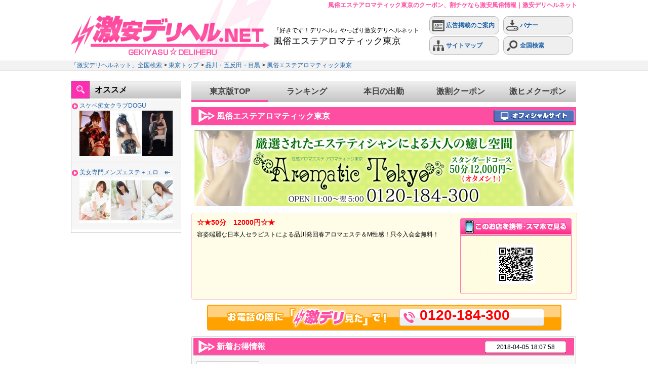

--- FILE ---
content_type: text/html; charset=UTF-8
request_url: https://www.gekideli.net/shop/tokyo55
body_size: 6437
content:
<!doctype html>
<html lang="ja">
<head>
<meta http-equiv="content-language" content="ja">
<meta charset="utf-8">
<meta name="description" content="東京(品川・五反田・目黒)の風俗エステ「風俗エステアロマティック東京」の店舗情報ページです。最安値50分12,000円～で掲載中！お電話の際は「激デリ見た」で！電話番号：0120-184-300。クーポン、割引チケット等お得な激安風俗情報｜激安デリヘルネット">
<meta name="keywords" content="風俗エステアロマティック東京,品川,五反田,目黒,風俗エステ,デリヘル,デリバリーヘルス,風俗,激安,クーポン,割引">
<meta name="google-site-verification" content="VPEU-Dw-gyQrrezvJipXwFpVJdszbtN7g9KVdPLwOz0">
<link rel="alternate" hreflang="ja" href="https://www.gekideli.net/shop/tokyo55">
<link rel="alternate" media="only screen and (max-width: 640px)" href="https://www.gekideli.net/s/shop/tokyo55">
<link rel="alternate" media="handheld" href="https://www.gekideli.net/m/shop/tokyo55">

<link rel="stylesheet" type="text/css" href="../css/normalize.css" media="screen,print" />
<link rel="stylesheet" type="text/css" href="../css/common.css?20180525" media="screen,print" />
<link rel="stylesheet" type="text/css" href="../css/shop.css?20210531" media="screen,print" />
<link rel="stylesheet" type="text/css" href="../js/shadowbox/shadowbox.css" media="screen,print" />


<meta http-equiv="content-script-type" content="text/javascript">
<!-- Global site tag (gtag.js) - Google Analytics -->
<script async src="https://www.googletagmanager.com/gtag/js?id=G-36E5TR9E2R"></script>
<script>
  window.dataLayer = window.dataLayer || [];
  function gtag(){dataLayer.push(arguments);}
  gtag('js', new Date());

  gtag('config', 'G-90SJVL05P2');
	gtag('config', 'UA-53481492-1');
</script>


<script type="text/javascript" src="../js/jquery.js"></script>
<script type="text/javascript" src="../js/shadowbox/shadowbox.js"></script>

<script type="text/javascript" src="https://www.gekideli.net/js/common.js"></script>
<script type="application/ld+json">
{
  "@context" : "http://schema.org",
  "@type" : "WebSite",
  "name" : "激安デリヘルネット",
  "alternateName" : "激安デリヘルネット事務局",
  "url" : "https://www.gekideli.net"
}
</script>

<!-- favicon icon -->
<link rel="shortcut icon" href="https://www.gekideli.net/img/favicon.ico">
<link rel="icon" href="https://www.gekideli.net/img/favicon.ico">
<link rel="apple-touch-icon" href="https://www.gekideli.net/img/apple-touch-icon.png">
<title>風俗エステアロマティック東京のクーポン、割チケなら激安風俗情報｜激安デリヘルネット</title>
</head>
<body>

<header id="header">
	<h1>風俗エステアロマティック東京のクーポン、割チケなら激安風俗情報｜激安デリヘルネット</h1>
    <div id="header_contents">
    	<div id="header_logo"><a href="https://www.gekideli.net"><img src="https://www.gekideli.net/img/header/header_logo_f2018.jpg" width="400" height="120" alt="激安デリヘルネット"></a></div>
    	<div id="header_text">
        	『好きです！デリヘル』やっぱり激安デリヘルネット<br>
                        <span class="big">風俗エステアロマティック東京</span>
        	        </div>
    	<nav id="header_link">
        	<ul class="header_menu">
            	<li class="menu1">
                	<a href="https://www.gekideli.net/info/">
                	<img src="https://www.gekideli.net/img/header/header_icon_1.png" width="24" height="25" alt="広告掲載のご案内">
                    広告掲載のご案内
                	</a>
                </li>
            	<li class="menu2">
                	<a href="https://www.gekideli.net/banner/">
                	<img src="https://www.gekideli.net/img/header/header_icon_2.png" width="24" height="25" alt="バナー">
                   	バナー
                	</a>
                </li>
            </ul>
            <ul class="header_menu">
            	<li class="menu1">
                	<a href="https://www.gekideli.net/sitemap/">
                	<img src="https://www.gekideli.net/img/header/header_icon_3.png" width="24" height="25" alt="サイトマップ">
                    サイトマップ
                	</a>
                </li>
            	<li class="menu2">
                	<a href="https://www.gekideli.net">
                	<img src="https://www.gekideli.net/img/header/header_icon_4.png" width="24" height="25" alt="全国検索">
                    全国検索
                	</a>
                </li>
            </ul>   
        </nav>
    </div>
</header>




<script type="application/ld+json">
{
  "@context": "http://schema.org",
  "@type": "BreadcrumbList",
  "itemListElement":
  [
    {
      "@type": "ListItem",
      "position": 1,
      "item":
      {
        "@id": "https://www.gekideli.net",
        "name": "「激安デリヘルネット」全国検索"
      }
    },
    {
      "@type": "ListItem",
      "position": 2,
      "item":
      {
        "@id": "https://www.gekideli.net/tokyo/",
        "name": "東京トップ"
      }
    },
    {
      "@type": "ListItem",
      "position": 3,
      "item":
      {
        "@id": "https://www.gekideli.net/tokyo/c1",
        "name": "品川・五反田・目黒"
      }
    },
    {
      "@type": "ListItem",
      "position": 4,
      "item":
      {
        "@id": "https://www.gekideli.net/shop/tokyo55",
        "name": "風俗エステアロマティック東京"
      }
    }
  ]
}
</script>

<script type="application/ld+json">
{
    "@context" : "http://schema.org",
    "@type" : "LocalBusiness",
    "name" : "風俗エステアロマティック東京",
    "image" : "https://www.gekideli.net/data/shop/280_420/2e5ae808c16ce8903284dbf94befb0d9.jpg",
    "telephone" : "0120-184-300",
    "address" : {
        "@type" : "PostalAddress",
        "addressLocality" : "品川・五反田・目黒",
        "addressRegion" : "東京"
    },
    "url" : "http://aroma-tokyo.com/"
}
</script>


<script type="text/javascript">
Shadowbox.init({handleOversize:"drag"});
</script>

<nav id="breadcrumb">
    <div id="breadcrumb_text">
    <a href="https://www.gekideli.net">「激安デリヘルネット」全国検索</a> > <a href="https://www.gekideli.net/tokyo/">東京トップ</a> > <a href="https://www.gekideli.net/tokyo/c1">品川・五反田・目黒</a> > <a href="https://www.gekideli.net/shop/tokyo55">風俗エステアロマティック東京</a>
    </div>
</nav>






<main>
  <div id="wrapper">
    <div id="left_contents">
          <div id="pr_list">
        <div id="pr_list_title"><img src="https://www.gekideli.net/img/icon/icon_search_f2018.jpg" width="36" height="35" alt="オススメ">オススメ</div>
    	<ul>
                            		<li class="banner_data">
    			<div class="banner_name">
                    <img src="https://www.gekideli.net/img/common/arrow_f2018.png" width="14" height="14" alt=""><a href="https://www.gekideli.net/shop/club-dogu">スケベ痴女クラブDOGU</a>
                </div>
                <div class="banner_img">
                    <a href="https://www.gekideli.net/shop/club-dogu"><img src="https://www.gekideli.net/data/banner/60_90/cc7ab396ad015590be97f0015337c2d0.jpg" width="60" height="90" alt="スケベ痴女クラブDOGU1"><img src="https://www.gekideli.net/data/banner/60_90/e8e2c5822362f382069dd96fa2857732.jpg" width="60" height="90" alt="スケベ痴女クラブDOGU2"><img src="https://www.gekideli.net/data/banner/60_90/c0984ac7f561546383960843b9547774.jpg" width="60" height="90" alt="スケベ痴女クラブDOGU3"></a></div>
            </li>
                		                		<li class="banner_data">
    			<div class="banner_name">
                    <img src="https://www.gekideli.net/img/common/arrow_f2018.png" width="14" height="14" alt=""><a href="https://www.gekideli.net/shop/mens-este">美女専門メンズエステ＋エロ　e-body</a>
                </div>
                <div class="banner_img">
                    <a href="https://www.gekideli.net/shop/mens-este"><img src="https://www.gekideli.net/data/banner/60_90/c5e745040de3a597e7b59b8c268a6f87.jpg" width="60" height="90" alt="美女専門メンズエステ＋エロ　e-body1"><img src="https://www.gekideli.net/data/banner/60_90/1793964eb9cfab8fad6fa745f98c10d9.jpg" width="60" height="90" alt="美女専門メンズエステ＋エロ　e-body2"><img src="https://www.gekideli.net/data/banner/60_90/8406554966257ee4a9d917c2df5f6208.jpg" width="60" height="90" alt="美女専門メンズエステ＋エロ　e-body3"></a></div>
            </li>
                		    	</ul>
    </div>

    </div>
    <div id="right_contents">
      <nav id="right_nav">
	<div id="right_menu">
	    <ul>
	        <li class="menu_list"><a href="https://www.gekideli.net/tokyo/">東京版TOP</a></li>
	        <li class="menu_list"><a href="https://www.gekideli.net/tokyo/ranking_shop/">ランキング</a></li>
	        <li class="menu_list"><a href="https://www.gekideli.net/tokyo/schedule/">本日の出勤</a></li>
	        <li class="menu_list"><a href="https://www.gekideli.net/tokyo/coupon/">激割クーポン</a></li>
			<li class="menu_list"><a href="https://www.gekideli.net/tokyo/coupon_g/">激ヒメクーポン</a></li>
			<li class="right_nav-bar">&nbsp</li>
	    </ul>
	</div>
</nav>


      <article id="shop_title_box">
        <div class="contents_title_shop">
          <div class="contents_text_shop">
            <h2>風俗エステアロマティック東京</h2>
          </div>
                    <div class="contents_text_shop_url">
            <a href="http://aroma-tokyo.com/" target="_blank" rel="nofollow"><img src="https://www.gekideli.net/img/shop/btn_official_f2018.jpg" width="160" height="24" alt="オフィシャルサイトはコチラ" onmouseover="imgChange(this,'https://www.gekideli.net/img/shop/btn_official_on_f2018.jpg');" onmouseout="imgChange(this,'https://www.gekideli.net/img/shop/btn_official_f2018.jpg');"></a>
          </div>
                  </div>
                <div id="shop_head_img">
                    <a href="http://aroma-tokyo.com/" target="_blank" rel="nofollow">
            <img src="https://www.gekideli.net/data/shop/750_150/78dba3de008bbe6d7e8d69693cabcaaa.jpg" width="750" height="150" alt="風俗エステアロマティック東京">
          </a>
                  </div>
              </article>

      <article id="shop_comment_box">
        <div id="shop_comment_contents">

          <ul>
            <li class="comment_list">
              <div class="comment_data">
                <ul>
                  <li class="comment_title">
                    <h3>☆★50分　12000円☆★</h3>
                  </li>
                  <li class="comment_text">容姿端麗な日本人セラピストによる品川発回春アロマエステ＆M性感！只今入会金無料！<br />
</li>
                </ul>
              </div>
              <div class="bg_qr">&nbsp;<img src="https://www.gekideli.net/img/qr/qr_jpeg.php?d=https://www.gekideli.net/shop/tokyo55" id="qr_jpeg" alt="風俗エステアロマティック東京-QRコード">&nbsp;</div>
              <br class="clear">
            </li>
          </ul>

        </div>
      </article>

      <article id="coupon_contents_box">
              </article>

      <article id="girl_cpn_box">
              </article>

      <div class="shop_tel">
        <div class="number">0120-184-300</div>
      </div>

      <article id="shop_news_contents_box">
                <div id="shop_news_contents">
          <div class="shop_title">
            <div class="shop_title_text">
              <h3>新着お得情報</h3>
            </div>
            <div class="shop_title_text_time">
              2018-04-05 18:07:58
            </div>
          </div>
          <ul>
            <li class="news_list">
                            <div class="news_photo">
                <img src="https://www.gekideli.net/data/shop/120_180/f74b52f351eede7af9b3d97a6c3ef525.jpg" width="120" height="180" alt="風俗エステアロマティック東京">
              </div>
                            <div class="news_data">
                <ul>
                  <li class="news_title">★激安　性感マッサージ★</li>
                  <li class="news_text">★激安　性感マッサージ50分12000円～★<br />
容姿端麗な日本人セラピストによる回春アロマエステ＆M性感！<br />
激安デリヘルネット見たで1000円割引<br />
東京23区及び近郊に出張！<br />
さらに・・・NET指名料も無料！<br /></li>
                </ul>
              </div>
            </li>
          </ul>
          <img src="https://www.gekideli.net/img/shop/bg_news_bottom.jpg" width="760" height="12" alt="">
        </div>
              </article>

      <article id="girls_contents_box">
                <div id="girls_contents">
          <div id="girls_head">
            <h3 id="girls_list_ttl">女の子一覧(全10人 本日の出勤0人)</h3>          </div>
          <div id="girls_body">
            <div id="girls_open">
                            <figure class="girls_list">
                <div class="girls_photo_box">
                  <div class="girls_photo">
                                        <a href="https://www.gekideli.net/shop/tokyo55/2187">
                      <img src="https://www.gekideli.net/data/girl/tokyo55/a3d3cbc3700622f0943b5484d1508911.jpg" width="90" height="135" alt="白川 りおん">
                    </a>
                                        <div class="new_icon">                    </div>
                  </div>
                </div>
                <figcaption>
                  <div class="girls_data">
                    <ul>
                      <li class="girls_name">
                        <a href="https://www.gekideli.net/shop/tokyo55/2187">白川 りおん</a>
                      </li>
                      <li class="girls_size">
                        25歳<br>T156<br>B85 W57 H84
                      </li>
                                          </ul>
                  </div>
                </figcaption>
              </figure>
                            <figure class="girls_list">
                <div class="girls_photo_box">
                  <div class="girls_photo">
                                        <a href="https://www.gekideli.net/shop/tokyo55/2188">
                      <img src="https://www.gekideli.net/data/girl/tokyo55/a361c016f3f39b9616eeabb2171f1c47.jpg" width="90" height="135" alt="花村　まどか ">
                    </a>
                                        <div class="new_icon">                    </div>
                  </div>
                </div>
                <figcaption>
                  <div class="girls_data">
                    <ul>
                      <li class="girls_name">
                        <a href="https://www.gekideli.net/shop/tokyo55/2188">花村　まどか </a>
                      </li>
                      <li class="girls_size">
                        28歳<br>T160<br>B84 W58 H84
                      </li>
                                          </ul>
                  </div>
                </figcaption>
              </figure>
                            <figure class="girls_list">
                <div class="girls_photo_box">
                  <div class="girls_photo">
                                        <a href="https://www.gekideli.net/shop/tokyo55/2189">
                      <img src="https://www.gekideli.net/data/girl/tokyo55/a484dd66748598f198c3dde6844318fc.jpg" width="90" height="135" alt="山梨　えり ">
                    </a>
                                        <div class="new_icon">                    </div>
                  </div>
                </div>
                <figcaption>
                  <div class="girls_data">
                    <ul>
                      <li class="girls_name">
                        <a href="https://www.gekideli.net/shop/tokyo55/2189">山梨　えり </a>
                      </li>
                      <li class="girls_size">
                        21歳<br>T162<br>B83 W69 H86
                      </li>
                                          </ul>
                  </div>
                </figcaption>
              </figure>
                            <figure class="girls_list">
                <div class="girls_photo_box">
                  <div class="girls_photo">
                                        <a href="https://www.gekideli.net/shop/tokyo55/2190">
                      <img src="https://www.gekideli.net/data/girl/tokyo55/764bc222e472935119aba70437556d8f.jpg" width="90" height="135" alt="松原 絵麻">
                    </a>
                                        <div class="new_icon">                    </div>
                  </div>
                </div>
                <figcaption>
                  <div class="girls_data">
                    <ul>
                      <li class="girls_name">
                        <a href="https://www.gekideli.net/shop/tokyo55/2190">松原 絵麻</a>
                      </li>
                      <li class="girls_size">
                        32歳<br>T160<br>B83 W57 H83
                      </li>
                                          </ul>
                  </div>
                </figcaption>
              </figure>
                            <figure class="girls_list">
                <div class="girls_photo_box">
                  <div class="girls_photo">
                                        <a href="https://www.gekideli.net/shop/tokyo55/2191">
                      <img src="https://www.gekideli.net/data/girl/tokyo55/5703a789dd138db9765c75afbcb45a78.jpg" width="90" height="135" alt="広川　千恵美">
                    </a>
                                        <div class="new_icon">                    </div>
                  </div>
                </div>
                <figcaption>
                  <div class="girls_data">
                    <ul>
                      <li class="girls_name">
                        <a href="https://www.gekideli.net/shop/tokyo55/2191">広川　千恵美</a>
                      </li>
                      <li class="girls_size">
                        33歳<br>T160<br>B84 W58 H85
                      </li>
                                          </ul>
                  </div>
                </figcaption>
              </figure>
                            <figure class="girls_list">
                <div class="girls_photo_box">
                  <div class="girls_photo">
                                        <a href="https://www.gekideli.net/shop/tokyo55/2192">
                      <img src="https://www.gekideli.net/data/girl/tokyo55/42f1e91c475a7f0b95537358da3749f4.jpg" width="90" height="135" alt="東野　かりあ ">
                    </a>
                                        <div class="new_icon">                    </div>
                  </div>
                </div>
                <figcaption>
                  <div class="girls_data">
                    <ul>
                      <li class="girls_name">
                        <a href="https://www.gekideli.net/shop/tokyo55/2192">東野　かりあ </a>
                      </li>
                      <li class="girls_size">
                        28歳<br>T163<br>B92 W57 H84
                      </li>
                                          </ul>
                  </div>
                </figcaption>
              </figure>
                            <figure class="girls_list">
                <div class="girls_photo_box">
                  <div class="girls_photo">
                                        <a href="https://www.gekideli.net/shop/tokyo55/2193">
                      <img src="https://www.gekideli.net/data/girl/tokyo55/0222126ee201f2b03ae3fa94d1f5e1d9.jpg" width="90" height="135" alt="高梨　かのん ">
                    </a>
                                        <div class="new_icon">                    </div>
                  </div>
                </div>
                <figcaption>
                  <div class="girls_data">
                    <ul>
                      <li class="girls_name">
                        <a href="https://www.gekideli.net/shop/tokyo55/2193">高梨　かのん </a>
                      </li>
                      <li class="girls_size">
                        26歳<br>T152<br>B84 W58 H84
                      </li>
                                          </ul>
                  </div>
                </figcaption>
              </figure>
                            <figure class="girls_list">
                <div class="girls_photo_box">
                  <div class="girls_photo">
                                        <a href="https://www.gekideli.net/shop/tokyo55/2194">
                      <img src="https://www.gekideli.net/data/girl/tokyo55/1e218572294794c967fae36bea9bfee1.jpg" width="90" height="135" alt="新川　ゆうな">
                    </a>
                                        <div class="new_icon">                    </div>
                  </div>
                </div>
                <figcaption>
                  <div class="girls_data">
                    <ul>
                      <li class="girls_name">
                        <a href="https://www.gekideli.net/shop/tokyo55/2194">新川　ゆうな</a>
                      </li>
                      <li class="girls_size">
                        26歳<br>T157<br>B87 W58 H86
                      </li>
                                          </ul>
                  </div>
                </figcaption>
              </figure>
                            <figure class="girls_list">
                <div class="girls_photo_box">
                  <div class="girls_photo">
                                        <a href="https://www.gekideli.net/shop/tokyo55/2195">
                      <img src="https://www.gekideli.net/data/girl/tokyo55/61d94fea541e39fc7cb25617b642d8f3.jpg" width="90" height="135" alt="秋吉　美和">
                    </a>
                                        <div class="new_icon">                    </div>
                  </div>
                </div>
                <figcaption>
                  <div class="girls_data">
                    <ul>
                      <li class="girls_name">
                        <a href="https://www.gekideli.net/shop/tokyo55/2195">秋吉　美和</a>
                      </li>
                      <li class="girls_size">
                        26歳<br>T160<br>B85 W59 H86
                      </li>
                                          </ul>
                  </div>
                </figcaption>
              </figure>
                            <figure class="girls_list">
                <div class="girls_photo_box">
                  <div class="girls_photo">
                                        <a href="https://www.gekideli.net/shop/tokyo55/2196">
                      <img src="https://www.gekideli.net/data/girl/tokyo55/5048b0ea70bf69cb543ffd57f7644ff6.jpg" width="90" height="135" alt="酒井 ゆきの ">
                    </a>
                                        <div class="new_icon">                    </div>
                  </div>
                </div>
                <figcaption>
                  <div class="girls_data">
                    <ul>
                      <li class="girls_name">
                        <a href="https://www.gekideli.net/shop/tokyo55/2196">酒井 ゆきの </a>
                      </li>
                      <li class="girls_size">
                        27歳<br>T162<br>B82 W57 H78
                      </li>
                                          </ul>
                  </div>
                </figcaption>
              </figure>
                          </div>
                      </div>


          <div id="girls_foot">
            <img src="https://www.gekideli.net/img/profile/girl_list_foot.jpg" width="760" height="6" alt="">
          </div>
                  </div>
              </article>

      <article id="system_contents_box">
        <div id="system_contents">
          <div class="system_title">
            <h3 class="system_title_text">システム</h3>
          </div>
          <ul class="system_list">
            <li class="pr_box_1">
              <div class="left_name_1">システム</div>
              <div class="price_info">
                <ul>
                  <li>
                    <div class="price_top">入会金</div>
                    <div class="price_bottom">-</div>
                  </li>
                  <li>
                    <div class="price_top">指名料</div>
                    <div class="price_bottom">2000</div>
                  </li>
                  <li>
                    <div class="price_top">本指名料</div>
                    <div class="price_bottom">2000</div>
                  </li>
                  <li>
                    <div class="price_top">領収書</div>
                    <div class="price_bottom">可</div>
                  </li>
                  <li>
                    <div class="price_top">チェンジ</div>
                    <div class="price_bottom">不可</div>
                  </li>
                </ul>
              </div>
            </li>
            <li class="pr_box_2">
              <ul>
                <li>
                  
                </li>
              </ul>
              <div class="left_name_2">コース</div>
              <div class="price_box">
                                <ul>
                                    <li class="course_list">
                  <div class="course_type">
                    スタンダードコース
                  </div>
                  <div class="price">
                    <ul>
                      <li>
                        <div class="price_top">50分</div>
                        <div class="price_bottom">12000円</div>
                      </li>
                      <li>
                        <div class="price_top">70分</div>
                        <div class="price_bottom">17000円</div>
                      </li>
                      <li>
                        <div class="price_top">90分</div>
                        <div class="price_bottom">22000円</div>
                      </li>
                      <li>
                        <div class="price_top">120分</div>
                        <div class="price_bottom">30000円</div>
                      </li>
                      <li>
                        <div class="price_top">150分</div>
                        <div class="price_bottom">38000円</div>
                      </li>
                    </ul>
                  </div>
                                    </li>
                                    <li class="course_list">
                  <div class="course_type">
                    スタンダードデラックスコース
                  </div>
                  <div class="price">
                    <ul>
                      <li>
                        <div class="price_top">50分</div>
                        <div class="price_bottom">14000円</div>
                      </li>
                      <li>
                        <div class="price_top">70分</div>
                        <div class="price_bottom">19000円</div>
                      </li>
                      <li>
                        <div class="price_top">90分</div>
                        <div class="price_bottom">24000円</div>
                      </li>
                      <li>
                        <div class="price_top">120分</div>
                        <div class="price_bottom">32000円</div>
                      </li>
                      <li>
                        <div class="price_top">150分</div>
                        <div class="price_bottom">40000円</div>
                      </li>
                    </ul>
                  </div>
                                    </li>
                                    <li class="course_list">
                  <div class="course_type">
                    ロイヤルコース
                  </div>
                  <div class="price">
                    <ul>
                      <li>
                        <div class="price_top">50分</div>
                        <div class="price_bottom">16000円</div>
                      </li>
                      <li>
                        <div class="price_top">70分</div>
                        <div class="price_bottom">21000円</div>
                      </li>
                      <li>
                        <div class="price_top">90分</div>
                        <div class="price_bottom">26000円</div>
                      </li>
                      <li>
                        <div class="price_top">120分</div>
                        <div class="price_bottom">34000円</div>
                      </li>
                      <li>
                        <div class="price_top">150分</div>
                        <div class="price_bottom">42000円</div>
                      </li>
                    </ul>
                  </div>
                                    </li>
                                    <li class="course_list">
                  <div class="course_type">
                    ロイヤルVIPコース
                  </div>
                  <div class="price">
                    <ul>
                      <li>
                        <div class="price_top">50分</div>
                        <div class="price_bottom">21000円</div>
                      </li>
                      <li>
                        <div class="price_top">70分</div>
                        <div class="price_bottom">26000円</div>
                      </li>
                      <li>
                        <div class="price_top">90分</div>
                        <div class="price_bottom">31000円</div>
                      </li>
                      <li>
                        <div class="price_top">120分</div>
                        <div class="price_bottom">39000円</div>
                      </li>
                      <li>
                        <div class="price_top">150分</div>
                        <div class="price_bottom">47000円</div>
                      </li>
                    </ul>
                  </div>
                                    </li>
                                  </ul>
                              </div>
              <br class="clear">
            </li>
            <li class="pr_box_3">
              <div class="left_name_3">出張料金</div>
              <div class="carfare">
                <div class="carfare_text">
                                    お電話にてお問い合わせ下さい。
                                  </div>
              </div>
            </li>
            <li class="pr_box_4">
                                          <br class="clear">
            </li>
            <li class="pr_box_5">
                          </li>
          </ul>
          <img src="https://www.gekideli.net/img/shop/bg_system_bottom.jpg" width="760" height="12" alt="">
        </div>
      </article>

      <article id="shop_contents_box">
        <div class="contents_title_shop">
          <div class="contents_text_shop">
            <h2>風俗エステアロマティック東京</h2>
          </div>
                    <div class="contents_text_shop_url">
            <a href="http://aroma-tokyo.com/" target="_blank" rel="nofollow"><img src="https://www.gekideli.net/img/shop/btn_official_f2018.jpg" width="160" height="24" alt="オフィシャルサイトはコチラ" onmouseover="imgChange(this,'https://www.gekideli.net/img/shop/btn_official_on_f2018.jpg');" onmouseout="imgChange(this,'https://www.gekideli.net/img/shop/btn_official_f2018.jpg');"></a>
          </div>
                  </div>

        <div id="shop_contents_top">
          <div id="shop_contents_top_left">
                        <img src="https://www.gekideli.net/data/shop/280_420/2e5ae808c16ce8903284dbf94befb0d9.jpg" width="280" height="420" alt="風俗エステアロマティック東京">
                      </div>
          <div id="shop_contents_top_right">
            <ul>
              <li class="profile_list">
                <div class="profile_list_title"><span>最安値料金</span></div>
                <div class="profile_list_data"><span class="red_b">50分 12,000円～</span></div>
              </li>
              <li class="profile_list">
                <div class="profile_list_title"><span>エリア</span></div>
                <div class="profile_list_data">品川・五反田・目黒</div>
              </li>

              <li class="profile_list">
                <div class="profile_list_title"><span>業種</span></div>
                <div class="profile_list_data">風俗エステ</div>
              </li>

              <li class="profile_list">
                <div class="profile_list_title"><span>出張可能場所</span></div>
                <div class="profile_list_data">品川発～23区及び近郊</div>
              </li>

              <li class="profile_list">
                <div class="profile_list_title"><span>カード</span></div>
                <div class="profile_list_data">
                                    利用可
                                                                                                                                                                                                                                        </div>

              </li>

              <li class="profile_list">
                <div class="profile_list_title"><span>営業時間</span></div>
                <div class="profile_list_data">11:00-05:00</div>
              </li>

              <li class="profile_list">
                <div class="profile_list_title"><span>定休日</span></div>
                <div class="profile_list_data">年中無休</div>
              </li>

              <li class="profile_list">
                <div class="profile_list_title"><span>電話番号</span></div>
                <div class="profile_list_data"><span class="red_b">0120-184-300</span></div>
              </li>
            </ul>
          </div>
        </div>
      </article>
              <ul>
                  </ul>
                        <div class="post_link">
          <form enctype="multipart/form-data" method="post" action="https://www.gekideli.net/post/form.php">
            <input type="hidden" name="area" value="1">
            <input type="hidden" name="shop_code" value="tokyo55">
            <div class="post_link_btn">
              <input type="submit" value="" class="">
            </div>
          </form>
        </div>
      </article>

    </div>


  </div>
</main>
<div id="move_top">
	<a href="javascript:void(0);" onclick="js_scroll('header');">
	<img src="https://www.gekideli.net/img/common/move_top_f2018.jpg" width="1000" height="42" alt="TOPへ">
    </a>
</div>
<footer>
        <div id="foot_contents">
    	<div id="foot_body">
        	<nav id="foot_area">
            	<div class="foot_title">
            	<img src="https://www.gekideli.net/img/common/arrow_f2018.png" width="14" height="14" alt="">エリア検索
                </div>
                <img src="https://www.gekideli.net/img/common/foot_line.jpg" width="258" height="2" alt=""><br>
                <div class="foot_area_box">
                    <ul class="foot_area_left">
                    	                                                <li><a href="https://www.gekideli.net/tokyo/">東京</a></li>
                    	                                                                        <li><a href="https://www.gekideli.net/kanagawa/">神奈川</a></li>
                    	                                                                        <li><a href="https://www.gekideli.net/saitama/">埼玉</a></li>
                    	                                                                        <li><a href="https://www.gekideli.net/chiba/">千葉</a></li>
                    	                                                                        <li><a href="https://www.gekideli.net/osaka/">大阪</a></li>
                    	                                                                                                                                                                                                                                                                                                                                                                                            </ul>
                    <ul class="foot_area_right">
             	       	                                                                                                                                                                                                                                                                                	            <li><a href="https://www.gekideli.net/kyoto/">京都</a></li>
                                                                                	            <li><a href="https://www.gekideli.net/hyogo/">兵庫</a></li>
                                                                                	            <li><a href="https://www.gekideli.net/aichi/">愛知</a></li>
                                                                                	            <li><a href="https://www.gekideli.net/fukuoka/">福岡</a></li>
                                                                                	            <li><a href="https://www.gekideli.net/hiroshima/">広島</a></li>
                                                                                	            <li><a href="https://www.gekideli.net/miyagi/">宮城</a></li>
                                                                                	            <li><a href="https://www.gekideli.net/hokkaido/">北海道</a></li>
                                                                    </ul>
                </div>
            </nav>
        	<nav id="foot_menu">
            	<div class="foot_title">
            	<img src="https://www.gekideli.net/img/common/arrow_f2018.png" width="14" height="14" alt="">東京版メニュー
                </div>
                <img src="https://www.gekideli.net/img/common/foot_line.jpg" width="258" height="2" alt=""><br>
                <ul>
                	<li><a href="https://www.gekideli.net/tokyo/">東京版TOP</a></li>
                        <li><a href="https://www.gekideli.net/tokyo/ranking_shop/">東京版ランキング</a></li>
                	<li><a href="https://www.gekideli.net/tokyo/schedule/">東京版本日の出勤</a></li>
                	<li><a href="https://www.gekideli.net/tokyo/coupon/">東京版激割クーポン</a></li>
                	<li><a href="https://www.gekideli.net/tokyo/coupon_g/">東京版激ヒメクーポン</a></li>
                </ul>
            </nav>
        	<nav id="foot_type">
            	<div class="foot_title">
            	<img src="https://www.gekideli.net/img/common/arrow_f2018.png" width="14" height="14" alt="">東京版業種検索
                </div>
                <img src="https://www.gekideli.net/img/common/foot_line.jpg" width="258" height="2" alt=""><br>
                <div class="foot_type_box">
                    <ul class="foot_type_left">
                    	                                                <li><a href="https://www.gekideli.net/tokyo/t1">デリヘル</a></li>
                    	                                                                        <li><a href="https://www.gekideli.net/tokyo/t8">待ち合わせデリヘル</a></li>
                    	                                                                        <li><a href="https://www.gekideli.net/tokyo/t2">人妻デリヘル</a></li>
                    	                                                                        <li><a href="https://www.gekideli.net/tokyo/t11">ぽっちゃり・巨乳デリヘル</a></li>
                    	                                                                        <li><a href="https://www.gekideli.net/tokyo/t9">外国人デリヘル</a></li>
                    	                                                                                                                                                                                                                                                                                            </ul>
                    <ul class="foot_type_right">
             	       	                                                                                                                                                                                                                                                                                	            <li><a href="https://www.gekideli.net/tokyo/t6">マニア・フェチ・Ｍ性感</a></li>
                                                                                	            <li><a href="https://www.gekideli.net/tokyo/t5">風俗エステ</a></li>
                                                                                	            <li><a href="https://www.gekideli.net/tokyo/t7">その他デリヘル</a></li>
                                                                                	            <li><a href="https://www.gekideli.net/tokyo/t10">手コキ・オナクラ</a></li>
                                                                                	            <li><a href="https://www.gekideli.net/tokyo/t3">ホテヘル</a></li>
                                                                    </ul>
                </div>
            </nav>
        </div>
    </div>
        <nav id="footer">
        <ul>
            <li>
            <a href="https://www.gekideli.net">激安デリヘルネット</a>｜<a href="https://www.gekideli.net/about/">ご利用に際して・会社概要</a>｜<a href="https://www.gekideli.net/info/">広告掲載のご案内</a>｜<a href="https://www.gekideli.net/banner/">バナー</a>｜<a href="https://www.gekideli.net/sitemap/">サイトマップ</a>
             | <a href="https://www.gekideli.net/s/">スマートフォン版</a>
            </li>
            <li>&copy; 2017 gekideli.net</li>
        </ul>
    </nav>
</footer>

<script type="text/javascript">
	console.log('2026-01-24 02:31');
</script>
</body>
</html>


--- FILE ---
content_type: text/css
request_url: https://www.gekideli.net/css/shop.css?20210531
body_size: 4053
content:
@CHARSET "UTF-8";
/*** HEADER SHOP NAME ***/
.big {
    font-size: 18px;
    line-height: 24px;
    height: 45px;
    overflow: hidden;
    display: block;
}
/*** LEFT_CONTENTS ***/
#shop_left_box{
    border-right: 1px solid #ccc;
    border-left: 1px solid #ccc;
    border-bottom: 1px solid #ccc;
    margin-bottom: 20px;
}
#shop_left_box ul{
	background:#ffffff;
}
#left_shop {
    height: 35px;
    width: 220px;
    background: url(../img/common/left_title_back_f2018.jpg) no-repeat;
    display: table;
}
.l_shop_logo {
    display: table-cell;
    width: 24px;
}
.l_shop_title {
    display: table-cell;
    vertical-align: top;
    line-height: 35px;
}
.l_shop_title h3 {
    padding-left: 6px;
    font-size: 16px;
    line-height: 36px;
}
div#left_contents ul li {
    padding: 4px;
    margin-bottom: 6px;
    line-height: 22px;
    border-bottom: 1px dashed #ccc;
}
div#shop_left_box li:last-child {
    border-style: none;
}
.shop_left_ttl {
    font-weight: bold;
    border-left: 6px solid #fd4ea1;
    padding-left: 8px;
    line-height: 14px;
    font-size: 12px;
    height: 14px;
    margin-top: 2px;
    margin-bottom: 8px;
}
.shop_left_data span {
    font-size: 14px;
    font-weight: bold;
    color: #ff0000;
}
/*** RIGHT_CONTENTS ***/
div.contents_title_shop {
    background: url(../img/common/title_back_f2018.jpg) no-repeat;
    width: 760px;
    height: 36px;
    margin-bottom: 10px;
    display: table;
    overflow: hidden;
}
.contents_text_shop {
    color: #FFFFFF;
    padding-left: 50px;
    font-weight: bold;
    display: table-cell;
    vertical-align: top;
    width: 540px;
}
.contents_text_shop h2{
    font-size: 16px;
    line-height: 36px;
    height: 36px;
    overflow:hidden;
}

div.contents_text_shop_url {
    width: 160px;
    height: 24px;
    padding-top: 6px;
    vertical-align: top;
    display: table-cell;
}
#shop_head_img{
	text-align:center;
	margin-bottom:10px;
}

/*** SHOP CONTENTS TOP ***/
#shop_contents_top{
	width:760px;
	display: table;
}
#shop_contents_top_left{
	width:290px;
	display: table-cell;
}
#shop_contents_top_left .no_thumb{
	background: none repeat scroll 0 0 #666666;
	color: #ffffff;
	font-size: 16px;
	height: 420px;
	line-height: 420px;
	text-align: center;
	width: 280px;
}
#shop_contents_top_right{
	width:470px;
	display: table-cell;
	vertical-align: top;
}
#shop_contents_top_right li{
	margin-bottom:4px;
	display: table;
}
#shop_contents_top_right li.profile_list div{
	display: table-cell;
	vertical-align: middle;
}
#shop_contents_top_right li.profile_list div.profile_list_title{
	background: url(../img/shop/shop_list_back_f2018.jpg) no-repeat;
	width:140px;
	height:49px;
	line-height:40px;
	overflow:hidden;
	color:#FFFFFF;
	padding-right: 10px;
}
#shop_contents_top_right li.profile_list div.profile_list_data{
	background:url(../img/profile/profile_list_dot.jpg) repeat-x bottom;
	height:49px;
	width:322px;
	line-height:48px;
}
#shop_contents_top_right li.profile_list div.profile_list_title span{
	padding-left:30px;
	font-size:14px;
	font-weight:bold;
	line-height:48px;
}
#shop_contents_top_right li.profile_list div.profile_list_data span{
	color:#FF0000;
	font-size:24px;
	font-weight:bold;
}
/*** WATCHED ***/
.watched{
	width:700px;
	height:52px;
	margin:10px auto;
}
/*** COMMENT QR ***/
#shop_comment_contents{
	width:760px;
	margin-bottom:10px;
	background: #fffde8;
	border: 1px solid #fec8d5;
	border-radius:4px;
}
#shop_comment_contents li.comment_list {
	padding: 10px;
	display: table;
}
#shop_comment_contents li.comment_list .comment_data{
	width:500px;
	margin-left:10px;
	display: table-cell;
	vertical-align: top;
	padding-right: 20px;
}
#shop_comment_contents li.comment_title h3{
	color:#fc0203;
	font-size:14px;
	font-weight:bold;
	margin-bottom:6px;
}
#shop_comment_contents li.comment_list .bg_qr{
	width:220px;
	height:150px;
	background:url(../img/shop/bg_qr_f2018.jpg) no-repeat;
	display: table-cell;
	text-align:center;
}
#shop_comment_contents li.comment_list .bg_qr img{
	margin-top:52px;
}
/*** COUPON ***/
#coupon_contents_shop li.coupon_list{
	background:url(../img/shop/bg_coupon_f2018.jpg)  no-repeat;
	width:760px;
	height:202px;
	margin-bottom:10px;
	display: table;
}
#coupon_contents_shop li.coupon_list_s{
	background:url(../img/shop/bg_coupon_s_f2018.jpg)  no-repeat;
	width:760px;
	height:202px;
	margin-bottom:10px;
}
#coupon_contents_shop li div.shop_data{
	display: table-cell;
	width:606px;
	vertical-align: top;
}
#coupon_contents_shop li div.shop_head{
	height:50px;
	display: table;
}
#coupon_contents_shop li div.shop_list{
	width:406px;
	padding-top:10px;
	display: table-cell;
}
#coupon_contents_shop li div.shop_list li h3{
	color: #ffffff;
	font-size: 16px;
	font-weight: bold;
	line-height: 24px;
	padding-left: 50px;
}
#coupon_contents_shop li div.shop_list li.shop_name img{
	vertical-align:top;
	padding-right:4px;
}
div.discount_body{
	display: table;
}
#coupon_contents_shop li div.discount_data{
	display: table-cell;
}
#coupon_contents_shop li div.shop_photo{
	display: table-cell;
	padding-top:2px;
	padding-left:12px;
}
#coupon_contents_shop li div.shop_photo .no_thumb{
	background: none repeat scroll 0 0 #666666;
	color: #ffffff;
	height: 135px;
	line-height: 135px;
	text-align: center;
	width: 90px;
}
#coupon_contents_shop li div.coupon_data{
	display: table-cell;
	vertical-align: top;
	width:494px;
}
#coupon_contents_shop li div.coupon_data li{
	text-align:center;
	padding-right:10px;
	height:46px;
}
#coupon_contents_shop li div.coupon_data li.coupon_first{
	line-height:46px;
}
#coupon_contents_shop li div.coupon_data li.coupon_first img{
	vertical-align:middle;
	padding-right:4px;
}
#coupon_contents_shop li div.coupon_data li.coupon_first span.c_num{
	font-size:24px;
	color:#FF0000;
	vertical-align:middle;
}
#coupon_contents_shop li div.coupon_data li.coupon_time{
	font-size:24px;
	font-weight:bold;
	line-height:46px;
}
#coupon_contents_shop li div.coupon_data li.coupon_time span.red{
	vertical-align:middle;
	font-size:30px;
}
li.coupon_discount ul{
	display: table;
}
#coupon_contents_shop li div.coupon_data li.coupon_discount li{
	display: table-cell;
	vertical-align:middle;
}
#coupon_contents_shop li div.coupon_data li.coupon_discount li.discount_normal{
	text-decoration:line-through;
	color:#7d7d7d;
	font-size:14px;
	padding-left:54px;
	line-height:50px;
}
#coupon_contents_shop li div.coupon_data li.coupon_discount li.discount_price{
	font-size:24px;
	color:#FF0000;
	font-weight:bold;
	line-height:50px;
}
#coupon_contents_shop li div.coupon_data li.coupon_discount_text{
	font-size:18px;
	font-weight:bold;
	line-height:46px;
	color:#FF0000;
}
#coupon_contents_shop li.discount_btn_s{
	padding-top:158px;
}

#coupon_contents_shop li div.discount_data{
	padding-right:10px;
}
#coupon_contents_shop li div.discount_data li{
	width:144px;
	text-align:center;
}
#coupon_contents_shop li div.discount_data li.discount_num{
	color:#FFFFFF;
	font-weight:bold;
	font-size:16px;
	padding-top:90px;
	line-height:120%;
}
#coupon_contents_shop li div.discount_data li.discount_num span.d_num{
	font-size:36px;
}
#coupon_contents_shop li div.discount_data li.discount_btn{
	padding-top:22px;
}
/*** TEL ***/
.shop_tel{
	background:url(../img/shop/bg_tel_f2018.jpg);
	width:700px;
	height:52px;
	margin:10px auto;
}
.shop_tel .number{
	color:#ff0000;
	font-size:28px;
	font-weight:bold;
	margin-left:420px;
	padding-top:5px;
}
/*** NEWS ***/
#shop_news_contents{
	width:760px;
	margin-bottom:10px;
}
#shop_news_contents .shop_title{
	background:url(../img/shop/title_back_f2018.jpg);
	width:760px;
	height:50px;
	display: table;
}
#shop_news_contents .shop_title .shop_title_text{
	display: table-cell;
	width: 580px;
}
#shop_news_contents .shop_title .shop_title_text h3{
	color:#FFFFFF;
	font-size:16px;
	line-height:42px;
	padding-left:50px;
	font-weight:bold;
}
#shop_news_contents .shop_title .shop_title_text_time{
	background:url(../img/shop/bg_time.jpg) no-repeat;
	width:160px;
	height:24px;
	margin:9px 14px 0 0;
	text-align:center;
	line-height:24px;
}
#shop_news_contents .news_list{
	background:url(../img/shop/bg_news.jpg)repeat-y;
	width: 100%;
	display: table;
	border-spacing: 10px 0;
	word-break: break-all;
}
#shop_news_contents .news_list .news_photo{
    display: table-cell;
    vertical-align: top;
    background: url(../img/shop/bg_photo.jpg) no-repeat;
    width: 124px;
    height: 184px;
}
#shop_news_contents .news_list .news_photo .no_thumb{
	background: none repeat scroll 0 0 #666666;
	color: #ffffff;
	height: 180px;
	line-height: 180px;
	text-align: center;
	width: 120px;
	margin:2px;
}
#shop_news_contents .news_list .news_photo img{
	width:120px;
	height:180px;
	margin:1px;
}
#shop_news_contents .news_list .news_data{
    vertical-align: top;
    display: table-cell;
}
#shop_news_contents .news_list .news_data li.news_title{
	color: #ff0000;
	font-size: 18px;
	font-weight: bold;
	height: 40px;
	line-height: 40px;
	margin-bottom: 4px;
	background: url(../img/profile/profile_list_dot.jpg)repeat-x bottom;
	overflow:hidden;

}
#shop_news_contents .news_list .news_data li.news_title_bottom{
	height: 12px;
	width: 760px;
}
/*** GIRLS CONTENTS ***/
#girls_contents{
	width:760px;
}
#girls_head{
	background:url(../img/profile/girl_list_head_f2018.jpg) no-repeat;
	width:760px;
	height:40px;
	line-height: 40px;
	display: table;
}
#girls_head h3#girls_list_ttl {
    color: #ffffff;
    font-size: 16px;
    font-weight: bold;
    padding-left: 50px;
    display: table-cell;
    vertical-align: middle;
    width: 430px;
}
#girls_head span#girls_date_today{
	padding-right: 20px;
	color: #ffffff;
	font-size: 12px;
}
#girls_body{
	background:url(../img/profile/girl_list_body.jpg) repeat-y;
	width:760px;
	overflow:hidden;
}
#girls_open {
    padding: 0 2px;
    font-size: 0;
}
#girls_hidden {
    display: table;
    font-size: 0;
    border-left: 1px solid #ccc;
}
#girls_body figure.girls_list{
	background:url(../img/profile/girls_list.jpg) no-repeat;
	width:188px;
	height:146px;
	display: inline-block;
	position: relative;
}
#girls_body figure.girls_today {
    background: url(../img/profile/girls_today_f2018.jpg) no-repeat;
    display: inline-block;
    width: 188px;
    height: 146px;
    position: relative;
    font-size: 12px;
}
.girls_photo_box {
    position: absolute;
    top: 0;
    left: 0;
}
#girls_body div.girls_photo{
	vertical-align: top;
	padding:5px 0 0 5px;
	position: relative;
}
#girls_body div.girls_photo .new_icon {
    height: 20px;
    left: 5px;
    bottom: 2px;
    position: absolute;
}
#girls_body div.girls_photo div.no_girls_photo .new_icon{
	width:40px;
    height: 20px;
    left: 5px;
    bottom: 2px;
    position: absolute;
}
#girls_body div.girls_photo div.no_girls_photo{
	width:90px;
	height:135px;
	background:#666666;
	color:#FFFFFF;
	line-height:135px;
	font-size:16px;
	text-align:center;
}
#girls_body figcaption {
    position: absolute;
    top: 0;
    right: 2px;
}
#girls_body div.girls_data{
	vertical-align: top;
	width:90px;
	padding-top:20px;
	font-size: 12px;
}
#girls_body div.girls_data li.girls_name{
	height:20px;
	margin-bottom:12px;
	overflow:hidden;
}
#girls_body div.girls_data li.girls_size{
	line-height:120%;
	color:#5e5e5e;
	font-size:10px;
	padding-bottom:12px;
	height:36px;
	overflow:hidden;
}
#girls_body div.girls_data li.girls_today_icon{
	height:20px;
}
#girls_body div.girls_data li.girls_today_time{
	height:20px;
	line-height:20px;
	color:#FF0000;
}
#girls_list_open{
	text-align:right;
	height:24px;
	line-height:24px;
	font-size:14px;
}

/*** SYSTEM ***/
#system_contents{
	width:760px;
}
#system_contents .system_title{
	background:url(../img/shop/bg_system_top_f2018.jpg);
	width:760px;
	height:50px;
}
#system_contents .system_title h3.system_title_text{
	color:#FFFFFF;
	font-size:16px;
	line-height:42px;
	padding-left:50px;
	font-weight:bold;
}
#system_contents ul.system_list{
	background: url(../img/shop/bg_system.jpg)repeat-y;
}
ul.system_list li.pr_box_1 {
    display: table;
    padding-left: 8px;
}
ul.system_list li.pr_box_2 {
    display: table;
    padding-top: 20px;
    padding-left: 8px;
}
ul.system_list li.pr_box_3 {
    display: table;
    padding: 10px 0 10px 8px;
}
ul.system_list li.pr_box_4 {
    display: table;
    padding-left: 10px;
   	padding-left: 8px;
}
.left_name_1,.left_name_2,.left_name_3,.left_name_4,.left_name_5{
	background: url(../img/shop/bg_system_left_f2018.jpg) no-repeat;
	width:102px;
	height:36px;
	color:#ffffff;
	font-size:14px;
	font-weight:bold;
	line-height:36px;
	text-align:center;
	display: table-cell;
	vertical-align: top;
	padding-right: 12px;
}
#system_contents ul.system_list .price_info{
	background: url(../img/shop/bg_system_price_f2018.jpg) no-repeat;
	width:630px;
	height:72px;
	text-align:center;
	margin-left:12px;
	display: table-cell;
	vertical-align: top;
	margin-bottom:10px;
}
.price_info ul {
    letter-spacing: -0.4em;
}
#system_contents ul.system_list .price_info li {
    width: 126px;
    height: 72px;
    vertical-align: top;
    letter-spacing: normal;
    display: inline-block;
    font-weight: bold;
}
#system_contents ul.system_list .price_info li .price_top{
	width:126px;
	height:36px;
	line-height:36px;
	color:#ffffff;
	font-size:12px;
}
#system_contents ul.system_list .price_info li .price_bottom{
	width:126px;
	height:36px;
	line-height:36px;
	color:#fc0203;
	font-size:14px;
}
#system_contents ul.system_list .price_info li .price_bottom2{
	width:126px;
	height:36px;
	padding:2px 0;
	line-height:16px;
	color:#fc0203;
	font-size:11px;
}
#system_contents ul.system_list .price_box {
    width: 630px;
    display: table-cell;
    vertical-align: top;
    text-align: center;
}
#system_contents ul.system_list .price_box .course_type {
    background: url(../img/shop/bg_course.jpg)/*no-repeat 0 -1px*/;
    width: 610px;
    height: 28px;
    font-weight: bold;
    line-height: 28px;
    padding-left: 20px;
    text-align: left;
}
#system_contents ul.system_list .price_box .price {
    background: url(../img/shop/bg_system_price_f2018.jpg);
    width: 630px;
    height: 72px;
    text-align: center;
    letter-spacing: -0.4em;
    display: table;
}
#system_contents ul.system_list .price li{
	width:126px;
	height:72px;
	text-align:center;
	font-weight:bold;
	vertical-align: top;
    letter-spacing: normal;
    display: inline-block;
}
#system_contents ul.system_list .price li .price_top{
	width:126px;
	height:36px;
	line-height:36px;
	color:#ffffff;
	font-size:12px;
}
#system_contents ul.system_list .price li .price_bottom{
	width:126px;
	height:36px;
	line-height:36px;
	color:#fc0203;
	font-size:14px;
}
#system_contents ul.system_list .price_box .course_middle{
	background:url(../img/shop/bg_carfare.jpg)repeat-y;
	line-height:20px;
	padding:0 10px 0 10px;
	text-align:left;
}
#system_contents ul.system_list .price_box .course_bottom{
	margin-bottom:10px;
}
#system_contents ul.system_list .course_list{
	margin-bottom: 20px;

}
#system_contents ul.system_list .system_text{
	text-align: left;
	border: 1px solid #d2d2d2;
	border-radius: 5px;
	padding: 5px;
	margin-top: 4px;
	background: #f9f9f9;
}


/*** SYSTEM CARFARE ***/
#system_contents ul.system_list .carfare {
    width: 630px;
    vertical-align: top;
    display: table-cell;
    border: 1px solid #cccc;
    border-radius: 4px;
}
#system_contents ul.system_list .carfare .carfare_text{
	background:url(../img/shop/bg_carfare.jpg)repeat-y;
	line-height:20px;
	padding:10px;
}
#system_contents ul.system_list .carfare .carfare_bottom{
	margin-bottom:10px;
}
/*** SYSTEM OPTION ***/
#system_contents ul.system_list .option_list {
    width: 630px;
    display: table-cell;
}
#system_contents ul.system_list .option_list li{
	width:628px;
	border-bottom:1px solid #d2d2d2;
	border-right:1px solid #d2d2d2;
	border-left:1px solid #d2d2d2;
	display: table;
}
.option_list li:first-child{
	width:628px;
	border-top: 1px solid #d2d2d2;
	border-bottom:1px solid #d2d2d2;
	border-right:1px solid #d2d2d2;
	border-left:1px solid #d2d2d2;
	display: table;
}
#system_contents ul.system_list .option_list li .name1{
	background:#F9F9F9;
	color:#000000;
	width:480px;
	height:40px;
	padding-left: 6px;
	border-right:1px solid #d2d2d2;
	display:table-cell;
	vertical-align: middle;
}
#system_contents ul.system_list .option_list li .name1 span{
	font-size:14px;
	vertical-align: middle;
	padding:0 4px;
}
#system_contents ul.system_list .option_list li .price1{
	color:#fc0203;
	font-size:14px;
	font-weight:bold;
	width:147px;
	text-align:center;
	display: table-cell;
	vertical-align: middle;
	height:40px;
}
#system_contents ul.system_list .option_list li .price1 span{
	display:table-cell;
	vertical-align: middle;
	padding-left: 40px;
}
#system_contents ul.system_list #option_text {
    margin: 0 8px;
    background: #f9f9f9;
    padding: 6px;
    border: 1px #d2d2d2 solid;
}

/*** GIRL COUPON ***/
#girl_cpn{
	border: 1px solid #ff224c;
	width: 760px;
	padding: 4px;
	box-sizing: border-box;
	border-radius: 6px;
	background: #FFFFFF;
}
#girl_cpn_ttl{
	background:url(../img/shop/g_cpn_ttl_f2018.jpg) no-repeat;
	width: 752px;
	height: 36px;
}
#girl_cpn_ttl h3{
	line-height: 36px;
	box-sizing: border-box;
	font-size: 16px;
	color: #FFFFFF;
	font-weight: bold;
	padding-left: 46px;
}
#girl_cpn_data{
	background: #EEEEEE;
	font-size: 0;
	padding: 1px;
	box-sizing: border-box;
}
#girl_cpn_data_ul{
	display: flex;
}
.girl_cpn_data_list{
	width: 33.3%;
	padding: 1px;
	box-sizing: border-box;
}
.girl_cpn_data_list_ul{
	background: #FFF;
	border-radius: 10px;
	font-size: 12px;
}
.girl_cpn_data_list_li1 {
    display: table;
    width: 100%;
    padding: 1%;
    box-sizing: border-box;
    border-radius: 0 0 10px 10px;
    background: #fe4ea1;
}
.girl_cpn_data_list_li1_l{
	display: table-cell;
	width: 20%;
}
.girl_cpn_data_list_li1_r{
	display: table-cell;
	vertical-align: middle;
	color: #FFF;
	font-weight: bold;
	text-align: center;
	font-size: 14px;
}
.girl_cpn_data_list_li2{
	height: 24px;
	line-height: 24px;
	overflow: hidden;
	word-break: break-all;
	box-sizing: border-box;
	border-bottom: 2px dotted #F0F0F0;
	padding: 0 4px;
}

.girl_cpn_data_list_li3{
	display: table;
	width: 100%;
	padding: 1%;
	box-sizing: border-box;
}
.girl_cpn_data_list_li3_l{
	display: table-cell;
	vertical-align: top;
	width: 120px;
}
.girl_cpn_data_list_li3_r{
	display: table-cell;
	vertical-align: top;
}
.girl_cpn_data_list_li3_p_off{
height: 30px;
width: 100%;
position: relative;
margin-bottom: 2px;
top: -30px;
}
.girl_cpn_data_list_li3_p_off_d{
	height: 60px;
	line-height: 60px;
	color: #FFFFFF;
	font-weight: bold;
	width: 90px;
	position: relative;
	margin-left: auto;
	overflow: hidden;
	z-index: 100;
	text-align: center;
	font-size: 12px;
}
.girl_cpn_data_list_li3_p_off_d_big{
	font-size: 20px;
}
.girl_cpn_data_list_li3_p_off img{
	position: absolute;
	top: 0;
	right: 0;
	z-index: 10;
}
.girl_cpn_data_list_li3_l_no{
	width: 120px;
	height: 180px;
	background: #666666;
	color: #FFFFFF;
	line-height: 180px;
	font-size: 18px;
	text-align: center;
}
.girl_cpn_data_list_li3_p_li1{
	background: #EEEEEE;
	text-align: center;
	width: 98%;
	margin: 0 auto;
	box-sizing: border-box;
	padding: 2px 0;
	border-radius: 10px;
	margin-bottom: 2px;
}
.girl_cpn_data_list_li3_p_li3{
	border-top: 2px dashed #DDD;
	width: 98%;
	color: #FF0000;
	font-weight: bold;
	text-align: center;
	box-sizing: border-box;
	word-break: break-all;
	padding-top: 2px;
	margin: 0 auto;
}
.girl_cpn_data_list_li3_p_li3_d{
	background: #fffdbe;
    border-radius: 10px;
		font-size: 12px;
}
.girl_cpn_data_list_li3_p_li3_big{
	font-size: 20px;
}
.girl_cpn_data_list_li3_t_li1{
	width: 96%;
	margin: 0 auto;
	padding: 2%;
	border: 1px solid #d0d0d0;
	background: #f0f0f0;
	box-sizing: border-box;
	border-radius: 6px;
}
.girl_cpn_data_list_li3_t_s{
	height: 30px;
	width: 100%;
	position: relative;
	margin-bottom: 2px;
	top: -30px;
	text-align: right;
}
.girl_cpn_data_list_li4{
	height: 16px;
	line-height: 16px;
	font-size: 10px;
	overflow: hidden;
	box-sizing: border-box;
	padding-left: 4px;
}

/*** VOICE ***/
li.voice_list {
    padding: 10px;
    background: #fefee3;
    border: 1px solid #ccc;
    border-radius: 8px;
    margin-bottom: 10px;
}
li.v_title_box {
    font-size: 18px;
    color: #fd4ea1;
    margin-left: 20px;
    width: 698px;
    font-weight: bold;
    border-bottom: 1px dashed #ccc;
}
li.v_name_box {
    display: table;
    width: 738px;
}
.v_shop_name {
    display: table-cell;
    vertical-align: top;
    font-weight: bold;
    font-size: 14px;
    width: 600px;
}
.voice_name {
    display: table-cell;
    vertical-align: top;
    width: 200px;
    text-align: right;
}
li.v_area_box {
    display: table;
        width: 698px;
    margin: 4px 20px;
    border-bottom: 1px solid #ccc;
}
.v_area_data {
    display: table-cell;
    vertical-align: top;
    width: 320px;
}
.v_points_data {
    display: table-cell;
    vertical-align: top;
}
li.v_comment_box {
    line-height: 20px;
    font-size: 14px;
    width: 600px;
    margin: 10px 20px 10px 20px;
}
li.v_date {
    padding-left: 20px;
}
label.v_read {
    margin-top: 10px;
    position: relative;
    /* right: 0; */
    margin-left: 630px;
}
/* test */
.v_comment_box .toggle ~ label{
	cursor: pointer;
	width: 80px;
	height: 14px;
	color:#1f63a8;
	display: block;
	background:url(../img/icon/read_on.png) no-repeat;
}
.v_comment_box .toggle{
	display: none;
}
.v_comment_box .toggle + ul{
	max-height: 60px;
	overflow: hidden;
	transition: all .5s ease-out;
}
.v_comment_box .toggle:checked + ul{
	max-height: 9999px;
	transition: all 2s ease-in;
}
.v_comment_box .toggle:checked ~  label{
	cursor: pointer;
	width: 80px;
	height: 14px;
	color:#1f63a8;
	display: block;
	background:url(../img/icon/read_off.png) no-repeat;
}
.post_link_btn{
       margin: 10px auto;
       width: 700px;
}
.post_link_btn input {
    background: url(../img/shop/voice_btn.jpg) no-repeat;
    background-position: center;
    width: 700px;
    height: 60px;
    border-style: none;
}
.card_icon{
	padding-right: 2px;
	vertical-align: middle;
}

--- FILE ---
content_type: text/css
request_url: https://www.gekideli.net/js/shadowbox/shadowbox.css
body_size: 809
content:
#sb-title-inner,#sb-info-inner,#sb-loading-inner,div.sb-message{font-family:"HelveticaNeue-Light","Helvetica Neue",Helvetica,Arial,sans-serif;font-weight:200;color:#fff;}
#sb-container{position:fixed;margin:0;padding:0;top:0;left:0;z-index:999;text-align:left;visibility:hidden;display:none;}
#sb-overlay{position:relative;height:100%;width:100%;}
#sb-wrapper{position:absolute;visibility:hidden;width:100px;overflow:hidden;}
/*
#sb-wrapper-inner{position:relative;border:1px solid #303030;overflow:hidden;height:100px;}
*/
#sb-wrapper-inner{position:relative;overflow:hidden;height:100px;}
#sb-body{position:relative;height:100%;}
/*
#sb-body-inner{position:absolute;height:100%;width:100%; background:#000000;}
*/
#sb-body-inner{position:absolute;height:100%;width:100%;}
#sb-player.html{height:100%;overflow:auto;}
#sb-body img{border:none;}
#sb-loading{position:relative;height:100%;}
#sb-loading-inner{ border:1px solid #999999; padding:10px; background:#000000;position:absolute;color:#999999;font-size:14px;line-height:32px;height:32px;top:50%;margin-top:-16px;;margin-left:-16px;left:50%;text-align:center;}
#sb-loading-inner img{ vertical-align:middle;}
#sb-loading-inner span{background:url(loading.gif) no-repeat;padding-left:34px;display:inline-block; padding-right:10px;}
#sb-body,#sb-loading{overflow:hidden;}
#sb-title,#sb-info{position:relative;margin:0;padding:0;overflow:hidden;}
#sb-title,#sb-title-inner{height:26px;line-height:26px;}
#sb-title-inner{font-size:16px;}
#sb-info,#sb-info-inner{height:20px;line-height:20px;}
#sb-info-inner{font-size:12px;}
#sb-nav{float:right;height:16px;padding:2px 0;width:45%;}
#sb-nav a{display:block;float:right;height:18px;width:40px;margin-left:3px;cursor:pointer;background-repeat:no-repeat; display:none;}
#sb-nav-close{background-image:url(close.png);}
#sb-nav-next{background-image:url(next.png);}
#sb-nav-previous{background-image:url(previous.png);}
#sb-nav-play{background-image:url(play.png);}
#sb-nav-pause{background-image:url(pause.png);}
#sb-counter{float:left;width:45%;}
#sb-counter a{padding:0 4px 0 0;text-decoration:none;cursor:pointer;color:#fff;}
#sb-counter a.sb-counter-current{text-decoration:underline;}
div.sb-message{font-size:12px;padding:10px;text-align:center;}
div.sb-message a:link,div.sb-message a:visited{color:#fff;text-decoration:underline;}
#sb-player{overflow:hidden;overflow-y:scroll;*overflow-y:hidden;}

